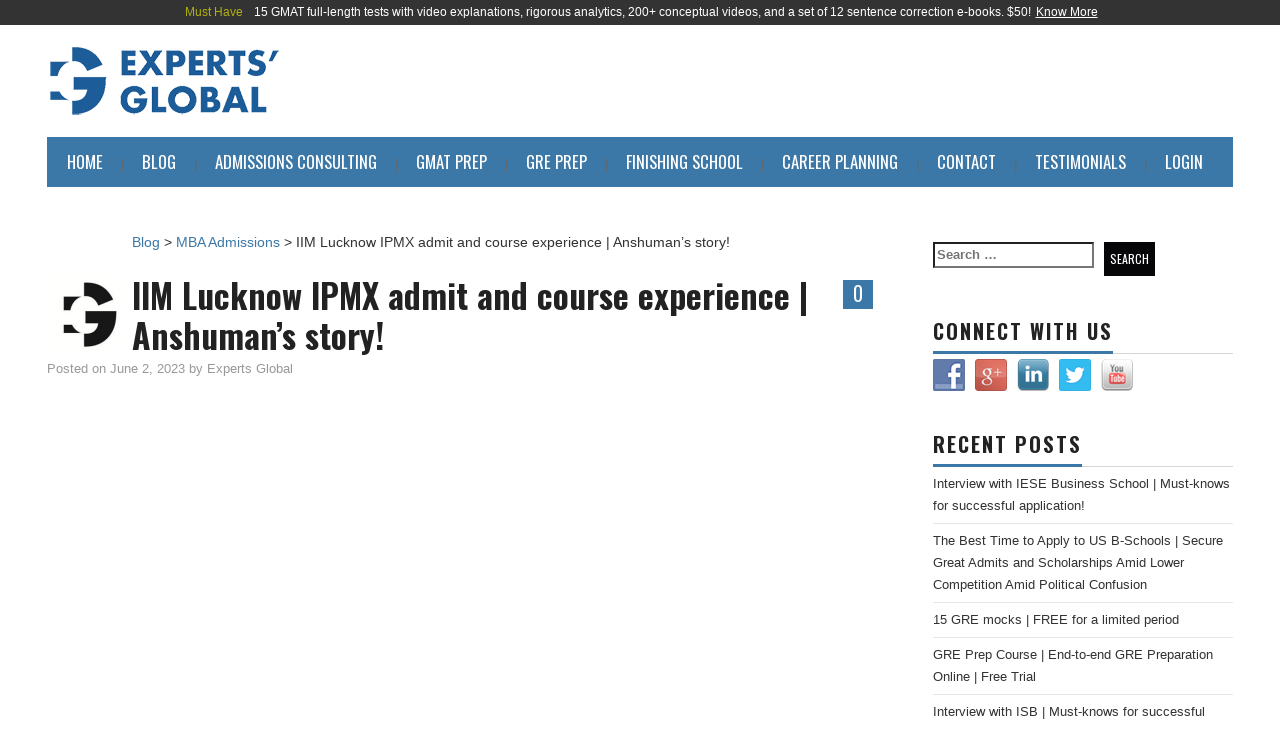

--- FILE ---
content_type: text/html; charset=UTF-8
request_url: https://www.expertsglobal.com/blog/iim-lucknow-ipmx-admit-and-course-experience-anshumans-story/
body_size: 17338
content:
<!DOCTYPE html>
<html lang="en-US">
<head>
	<title>IIM Lucknow IPMX admit and course experience | Anshuman’s story! - Blog</title>

	<meta charset="UTF-8">
	<meta name="viewport" content="width=device-width">

	<link rel="profile" href="http://gmpg.org/xfn/11">
	<link rel="pingback" href="https://www.expertsglobal.com/blog/xmlrpc.php">
	<link rel="shortcut icon" href="https://www.expertsglobal.com/blog/wp-content/uploads/2018/09/SaphirePNG.png" />

	
<link rel="icon" href="https://www.expertsglobal.com/blog/wp-content/themes/hiero/images/fav.png" />
	<meta name='robots' content='index, follow, max-image-preview:large, max-snippet:-1, max-video-preview:-1' />

	<!-- This site is optimized with the Yoast SEO plugin v23.0 - https://yoast.com/wordpress/plugins/seo/ -->
	<meta name="description" content="Anshuman secured admits from four of his target schools with hefty scholarships and decided to pursue IPMX from IIM L. Know more about his applications, experiences, and post-IPMX journey!" />
	<link rel="canonical" href="https://www.expertsglobal.com/blog/iim-lucknow-ipmx-admit-and-course-experience-anshumans-story/" />
	<meta property="og:locale" content="en_US" />
	<meta property="og:type" content="article" />
	<meta property="og:title" content="IIM Lucknow IPMX admit and course experience | Anshuman’s story! - Blog" />
	<meta property="og:description" content="Anshuman secured admits from four of his target schools with hefty scholarships and decided to pursue IPMX from IIM L. Know more about his applications, experiences, and post-IPMX journey!" />
	<meta property="og:url" content="https://www.expertsglobal.com/blog/iim-lucknow-ipmx-admit-and-course-experience-anshumans-story/" />
	<meta property="og:site_name" content="Blog" />
	<meta property="article:published_time" content="2023-06-02T09:02:21+00:00" />
	<meta property="article:modified_time" content="2023-09-26T12:13:13+00:00" />
	<meta property="og:image" content="https://www.expertsglobal.com/blog/wp-content/uploads/Anshuman-Blog-Tile.png" />
	<meta property="og:image:width" content="1361" />
	<meta property="og:image:height" content="1021" />
	<meta property="og:image:type" content="image/png" />
	<meta name="author" content="Experts Global" />
	<meta name="twitter:card" content="summary_large_image" />
	<meta name="twitter:label1" content="Written by" />
	<meta name="twitter:data1" content="Experts Global" />
	<meta name="twitter:label2" content="Est. reading time" />
	<meta name="twitter:data2" content="5 minutes" />
	<script type="application/ld+json" class="yoast-schema-graph">{"@context":"https://schema.org","@graph":[{"@type":"WebPage","@id":"https://www.expertsglobal.com/blog/iim-lucknow-ipmx-admit-and-course-experience-anshumans-story/","url":"https://www.expertsglobal.com/blog/iim-lucknow-ipmx-admit-and-course-experience-anshumans-story/","name":"IIM Lucknow IPMX admit and course experience | Anshuman’s story! - Blog","isPartOf":{"@id":"https://www.expertsglobal.com/blog/#website"},"primaryImageOfPage":{"@id":"https://www.expertsglobal.com/blog/iim-lucknow-ipmx-admit-and-course-experience-anshumans-story/#primaryimage"},"image":{"@id":"https://www.expertsglobal.com/blog/iim-lucknow-ipmx-admit-and-course-experience-anshumans-story/#primaryimage"},"thumbnailUrl":"https://www.expertsglobal.com/blog/wp-content/uploads/Anshuman-Blog-Tile.png","datePublished":"2023-06-02T09:02:21+00:00","dateModified":"2023-09-26T12:13:13+00:00","author":{"@id":"https://www.expertsglobal.com/blog/#/schema/person/dc867105aef2972d174bcf5fbd8882a9"},"description":"Anshuman secured admits from four of his target schools with hefty scholarships and decided to pursue IPMX from IIM L. Know more about his applications, experiences, and post-IPMX journey!","breadcrumb":{"@id":"https://www.expertsglobal.com/blog/iim-lucknow-ipmx-admit-and-course-experience-anshumans-story/#breadcrumb"},"inLanguage":"en-US","potentialAction":[{"@type":"ReadAction","target":["https://www.expertsglobal.com/blog/iim-lucknow-ipmx-admit-and-course-experience-anshumans-story/"]}]},{"@type":"ImageObject","inLanguage":"en-US","@id":"https://www.expertsglobal.com/blog/iim-lucknow-ipmx-admit-and-course-experience-anshumans-story/#primaryimage","url":"https://www.expertsglobal.com/blog/wp-content/uploads/Anshuman-Blog-Tile.png","contentUrl":"https://www.expertsglobal.com/blog/wp-content/uploads/Anshuman-Blog-Tile.png","width":1361,"height":1021},{"@type":"BreadcrumbList","@id":"https://www.expertsglobal.com/blog/iim-lucknow-ipmx-admit-and-course-experience-anshumans-story/#breadcrumb","itemListElement":[{"@type":"ListItem","position":1,"name":"Home","item":"https://www.expertsglobal.com/blog/"},{"@type":"ListItem","position":2,"name":"IIM Lucknow IPMX admit and course experience | Anshuman’s story!"}]},{"@type":"WebSite","@id":"https://www.expertsglobal.com/blog/#website","url":"https://www.expertsglobal.com/blog/","name":"Blog","description":"Authentic Mentoring","potentialAction":[{"@type":"SearchAction","target":{"@type":"EntryPoint","urlTemplate":"https://www.expertsglobal.com/blog/?s={search_term_string}"},"query-input":"required name=search_term_string"}],"inLanguage":"en-US"},{"@type":"Person","@id":"https://www.expertsglobal.com/blog/#/schema/person/dc867105aef2972d174bcf5fbd8882a9","name":"Experts Global","image":{"@type":"ImageObject","inLanguage":"en-US","@id":"https://www.expertsglobal.com/blog/#/schema/person/image/","url":"https://www.expertsglobal.com/blog/wp-content/uploads/2020/04/Thumbnail-Black-150x150.jpg","contentUrl":"https://www.expertsglobal.com/blog/wp-content/uploads/2020/04/Thumbnail-Black-150x150.jpg","caption":"Experts Global"},"url":"https://www.expertsglobal.com/blog/author/expertsglobal/"}]}</script>
	<!-- / Yoast SEO plugin. -->


<link rel='dns-prefetch' href='//fonts.googleapis.com' />
<link rel="alternate" type="application/rss+xml" title="Blog &raquo; Feed" href="https://www.expertsglobal.com/blog/feed/" />
<link rel="alternate" type="application/rss+xml" title="Blog &raquo; Comments Feed" href="https://www.expertsglobal.com/blog/comments/feed/" />
<link rel="alternate" type="application/rss+xml" title="Blog &raquo; IIM Lucknow IPMX admit and course experience | Anshuman’s story! Comments Feed" href="https://www.expertsglobal.com/blog/iim-lucknow-ipmx-admit-and-course-experience-anshumans-story/feed/" />
		<!-- This site uses the Google Analytics by ExactMetrics plugin v8.7.4 - Using Analytics tracking - https://www.exactmetrics.com/ -->
		<!-- Note: ExactMetrics is not currently configured on this site. The site owner needs to authenticate with Google Analytics in the ExactMetrics settings panel. -->
					<!-- No tracking code set -->
				<!-- / Google Analytics by ExactMetrics -->
		<script type="text/javascript">
/* <![CDATA[ */
window._wpemojiSettings = {"baseUrl":"https:\/\/s.w.org\/images\/core\/emoji\/14.0.0\/72x72\/","ext":".png","svgUrl":"https:\/\/s.w.org\/images\/core\/emoji\/14.0.0\/svg\/","svgExt":".svg","source":{"concatemoji":"https:\/\/www.expertsglobal.com\/blog\/wp-includes\/js\/wp-emoji-release.min.js?ver=02d76c7ff2faca2a89b23b7cb12155a2"}};
/*! This file is auto-generated */
!function(i,n){var o,s,e;function c(e){try{var t={supportTests:e,timestamp:(new Date).valueOf()};sessionStorage.setItem(o,JSON.stringify(t))}catch(e){}}function p(e,t,n){e.clearRect(0,0,e.canvas.width,e.canvas.height),e.fillText(t,0,0);var t=new Uint32Array(e.getImageData(0,0,e.canvas.width,e.canvas.height).data),r=(e.clearRect(0,0,e.canvas.width,e.canvas.height),e.fillText(n,0,0),new Uint32Array(e.getImageData(0,0,e.canvas.width,e.canvas.height).data));return t.every(function(e,t){return e===r[t]})}function u(e,t,n){switch(t){case"flag":return n(e,"\ud83c\udff3\ufe0f\u200d\u26a7\ufe0f","\ud83c\udff3\ufe0f\u200b\u26a7\ufe0f")?!1:!n(e,"\ud83c\uddfa\ud83c\uddf3","\ud83c\uddfa\u200b\ud83c\uddf3")&&!n(e,"\ud83c\udff4\udb40\udc67\udb40\udc62\udb40\udc65\udb40\udc6e\udb40\udc67\udb40\udc7f","\ud83c\udff4\u200b\udb40\udc67\u200b\udb40\udc62\u200b\udb40\udc65\u200b\udb40\udc6e\u200b\udb40\udc67\u200b\udb40\udc7f");case"emoji":return!n(e,"\ud83e\udef1\ud83c\udffb\u200d\ud83e\udef2\ud83c\udfff","\ud83e\udef1\ud83c\udffb\u200b\ud83e\udef2\ud83c\udfff")}return!1}function f(e,t,n){var r="undefined"!=typeof WorkerGlobalScope&&self instanceof WorkerGlobalScope?new OffscreenCanvas(300,150):i.createElement("canvas"),a=r.getContext("2d",{willReadFrequently:!0}),o=(a.textBaseline="top",a.font="600 32px Arial",{});return e.forEach(function(e){o[e]=t(a,e,n)}),o}function t(e){var t=i.createElement("script");t.src=e,t.defer=!0,i.head.appendChild(t)}"undefined"!=typeof Promise&&(o="wpEmojiSettingsSupports",s=["flag","emoji"],n.supports={everything:!0,everythingExceptFlag:!0},e=new Promise(function(e){i.addEventListener("DOMContentLoaded",e,{once:!0})}),new Promise(function(t){var n=function(){try{var e=JSON.parse(sessionStorage.getItem(o));if("object"==typeof e&&"number"==typeof e.timestamp&&(new Date).valueOf()<e.timestamp+604800&&"object"==typeof e.supportTests)return e.supportTests}catch(e){}return null}();if(!n){if("undefined"!=typeof Worker&&"undefined"!=typeof OffscreenCanvas&&"undefined"!=typeof URL&&URL.createObjectURL&&"undefined"!=typeof Blob)try{var e="postMessage("+f.toString()+"("+[JSON.stringify(s),u.toString(),p.toString()].join(",")+"));",r=new Blob([e],{type:"text/javascript"}),a=new Worker(URL.createObjectURL(r),{name:"wpTestEmojiSupports"});return void(a.onmessage=function(e){c(n=e.data),a.terminate(),t(n)})}catch(e){}c(n=f(s,u,p))}t(n)}).then(function(e){for(var t in e)n.supports[t]=e[t],n.supports.everything=n.supports.everything&&n.supports[t],"flag"!==t&&(n.supports.everythingExceptFlag=n.supports.everythingExceptFlag&&n.supports[t]);n.supports.everythingExceptFlag=n.supports.everythingExceptFlag&&!n.supports.flag,n.DOMReady=!1,n.readyCallback=function(){n.DOMReady=!0}}).then(function(){return e}).then(function(){var e;n.supports.everything||(n.readyCallback(),(e=n.source||{}).concatemoji?t(e.concatemoji):e.wpemoji&&e.twemoji&&(t(e.twemoji),t(e.wpemoji)))}))}((window,document),window._wpemojiSettings);
/* ]]> */
</script>
		
	<style id='wp-emoji-styles-inline-css' type='text/css'>

	img.wp-smiley, img.emoji {
		display: inline !important;
		border: none !important;
		box-shadow: none !important;
		height: 1em !important;
		width: 1em !important;
		margin: 0 0.07em !important;
		vertical-align: -0.1em !important;
		background: none !important;
		padding: 0 !important;
	}
</style>
<link rel='stylesheet' id='wp-block-library-css' href='https://www.expertsglobal.com/blog/wp-includes/css/dist/block-library/style.min.css?ver=02d76c7ff2faca2a89b23b7cb12155a2' type='text/css' media='all' />
<style id='classic-theme-styles-inline-css' type='text/css'>
/*! This file is auto-generated */
.wp-block-button__link{color:#fff;background-color:#32373c;border-radius:9999px;box-shadow:none;text-decoration:none;padding:calc(.667em + 2px) calc(1.333em + 2px);font-size:1.125em}.wp-block-file__button{background:#32373c;color:#fff;text-decoration:none}
</style>
<style id='global-styles-inline-css' type='text/css'>
body{--wp--preset--color--black: #000000;--wp--preset--color--cyan-bluish-gray: #abb8c3;--wp--preset--color--white: #ffffff;--wp--preset--color--pale-pink: #f78da7;--wp--preset--color--vivid-red: #cf2e2e;--wp--preset--color--luminous-vivid-orange: #ff6900;--wp--preset--color--luminous-vivid-amber: #fcb900;--wp--preset--color--light-green-cyan: #7bdcb5;--wp--preset--color--vivid-green-cyan: #00d084;--wp--preset--color--pale-cyan-blue: #8ed1fc;--wp--preset--color--vivid-cyan-blue: #0693e3;--wp--preset--color--vivid-purple: #9b51e0;--wp--preset--gradient--vivid-cyan-blue-to-vivid-purple: linear-gradient(135deg,rgba(6,147,227,1) 0%,rgb(155,81,224) 100%);--wp--preset--gradient--light-green-cyan-to-vivid-green-cyan: linear-gradient(135deg,rgb(122,220,180) 0%,rgb(0,208,130) 100%);--wp--preset--gradient--luminous-vivid-amber-to-luminous-vivid-orange: linear-gradient(135deg,rgba(252,185,0,1) 0%,rgba(255,105,0,1) 100%);--wp--preset--gradient--luminous-vivid-orange-to-vivid-red: linear-gradient(135deg,rgba(255,105,0,1) 0%,rgb(207,46,46) 100%);--wp--preset--gradient--very-light-gray-to-cyan-bluish-gray: linear-gradient(135deg,rgb(238,238,238) 0%,rgb(169,184,195) 100%);--wp--preset--gradient--cool-to-warm-spectrum: linear-gradient(135deg,rgb(74,234,220) 0%,rgb(151,120,209) 20%,rgb(207,42,186) 40%,rgb(238,44,130) 60%,rgb(251,105,98) 80%,rgb(254,248,76) 100%);--wp--preset--gradient--blush-light-purple: linear-gradient(135deg,rgb(255,206,236) 0%,rgb(152,150,240) 100%);--wp--preset--gradient--blush-bordeaux: linear-gradient(135deg,rgb(254,205,165) 0%,rgb(254,45,45) 50%,rgb(107,0,62) 100%);--wp--preset--gradient--luminous-dusk: linear-gradient(135deg,rgb(255,203,112) 0%,rgb(199,81,192) 50%,rgb(65,88,208) 100%);--wp--preset--gradient--pale-ocean: linear-gradient(135deg,rgb(255,245,203) 0%,rgb(182,227,212) 50%,rgb(51,167,181) 100%);--wp--preset--gradient--electric-grass: linear-gradient(135deg,rgb(202,248,128) 0%,rgb(113,206,126) 100%);--wp--preset--gradient--midnight: linear-gradient(135deg,rgb(2,3,129) 0%,rgb(40,116,252) 100%);--wp--preset--font-size--small: 13px;--wp--preset--font-size--medium: 20px;--wp--preset--font-size--large: 36px;--wp--preset--font-size--x-large: 42px;--wp--preset--spacing--20: 0.44rem;--wp--preset--spacing--30: 0.67rem;--wp--preset--spacing--40: 1rem;--wp--preset--spacing--50: 1.5rem;--wp--preset--spacing--60: 2.25rem;--wp--preset--spacing--70: 3.38rem;--wp--preset--spacing--80: 5.06rem;--wp--preset--shadow--natural: 6px 6px 9px rgba(0, 0, 0, 0.2);--wp--preset--shadow--deep: 12px 12px 50px rgba(0, 0, 0, 0.4);--wp--preset--shadow--sharp: 6px 6px 0px rgba(0, 0, 0, 0.2);--wp--preset--shadow--outlined: 6px 6px 0px -3px rgba(255, 255, 255, 1), 6px 6px rgba(0, 0, 0, 1);--wp--preset--shadow--crisp: 6px 6px 0px rgba(0, 0, 0, 1);}:where(.is-layout-flex){gap: 0.5em;}:where(.is-layout-grid){gap: 0.5em;}body .is-layout-flow > .alignleft{float: left;margin-inline-start: 0;margin-inline-end: 2em;}body .is-layout-flow > .alignright{float: right;margin-inline-start: 2em;margin-inline-end: 0;}body .is-layout-flow > .aligncenter{margin-left: auto !important;margin-right: auto !important;}body .is-layout-constrained > .alignleft{float: left;margin-inline-start: 0;margin-inline-end: 2em;}body .is-layout-constrained > .alignright{float: right;margin-inline-start: 2em;margin-inline-end: 0;}body .is-layout-constrained > .aligncenter{margin-left: auto !important;margin-right: auto !important;}body .is-layout-constrained > :where(:not(.alignleft):not(.alignright):not(.alignfull)){max-width: var(--wp--style--global--content-size);margin-left: auto !important;margin-right: auto !important;}body .is-layout-constrained > .alignwide{max-width: var(--wp--style--global--wide-size);}body .is-layout-flex{display: flex;}body .is-layout-flex{flex-wrap: wrap;align-items: center;}body .is-layout-flex > *{margin: 0;}body .is-layout-grid{display: grid;}body .is-layout-grid > *{margin: 0;}:where(.wp-block-columns.is-layout-flex){gap: 2em;}:where(.wp-block-columns.is-layout-grid){gap: 2em;}:where(.wp-block-post-template.is-layout-flex){gap: 1.25em;}:where(.wp-block-post-template.is-layout-grid){gap: 1.25em;}.has-black-color{color: var(--wp--preset--color--black) !important;}.has-cyan-bluish-gray-color{color: var(--wp--preset--color--cyan-bluish-gray) !important;}.has-white-color{color: var(--wp--preset--color--white) !important;}.has-pale-pink-color{color: var(--wp--preset--color--pale-pink) !important;}.has-vivid-red-color{color: var(--wp--preset--color--vivid-red) !important;}.has-luminous-vivid-orange-color{color: var(--wp--preset--color--luminous-vivid-orange) !important;}.has-luminous-vivid-amber-color{color: var(--wp--preset--color--luminous-vivid-amber) !important;}.has-light-green-cyan-color{color: var(--wp--preset--color--light-green-cyan) !important;}.has-vivid-green-cyan-color{color: var(--wp--preset--color--vivid-green-cyan) !important;}.has-pale-cyan-blue-color{color: var(--wp--preset--color--pale-cyan-blue) !important;}.has-vivid-cyan-blue-color{color: var(--wp--preset--color--vivid-cyan-blue) !important;}.has-vivid-purple-color{color: var(--wp--preset--color--vivid-purple) !important;}.has-black-background-color{background-color: var(--wp--preset--color--black) !important;}.has-cyan-bluish-gray-background-color{background-color: var(--wp--preset--color--cyan-bluish-gray) !important;}.has-white-background-color{background-color: var(--wp--preset--color--white) !important;}.has-pale-pink-background-color{background-color: var(--wp--preset--color--pale-pink) !important;}.has-vivid-red-background-color{background-color: var(--wp--preset--color--vivid-red) !important;}.has-luminous-vivid-orange-background-color{background-color: var(--wp--preset--color--luminous-vivid-orange) !important;}.has-luminous-vivid-amber-background-color{background-color: var(--wp--preset--color--luminous-vivid-amber) !important;}.has-light-green-cyan-background-color{background-color: var(--wp--preset--color--light-green-cyan) !important;}.has-vivid-green-cyan-background-color{background-color: var(--wp--preset--color--vivid-green-cyan) !important;}.has-pale-cyan-blue-background-color{background-color: var(--wp--preset--color--pale-cyan-blue) !important;}.has-vivid-cyan-blue-background-color{background-color: var(--wp--preset--color--vivid-cyan-blue) !important;}.has-vivid-purple-background-color{background-color: var(--wp--preset--color--vivid-purple) !important;}.has-black-border-color{border-color: var(--wp--preset--color--black) !important;}.has-cyan-bluish-gray-border-color{border-color: var(--wp--preset--color--cyan-bluish-gray) !important;}.has-white-border-color{border-color: var(--wp--preset--color--white) !important;}.has-pale-pink-border-color{border-color: var(--wp--preset--color--pale-pink) !important;}.has-vivid-red-border-color{border-color: var(--wp--preset--color--vivid-red) !important;}.has-luminous-vivid-orange-border-color{border-color: var(--wp--preset--color--luminous-vivid-orange) !important;}.has-luminous-vivid-amber-border-color{border-color: var(--wp--preset--color--luminous-vivid-amber) !important;}.has-light-green-cyan-border-color{border-color: var(--wp--preset--color--light-green-cyan) !important;}.has-vivid-green-cyan-border-color{border-color: var(--wp--preset--color--vivid-green-cyan) !important;}.has-pale-cyan-blue-border-color{border-color: var(--wp--preset--color--pale-cyan-blue) !important;}.has-vivid-cyan-blue-border-color{border-color: var(--wp--preset--color--vivid-cyan-blue) !important;}.has-vivid-purple-border-color{border-color: var(--wp--preset--color--vivid-purple) !important;}.has-vivid-cyan-blue-to-vivid-purple-gradient-background{background: var(--wp--preset--gradient--vivid-cyan-blue-to-vivid-purple) !important;}.has-light-green-cyan-to-vivid-green-cyan-gradient-background{background: var(--wp--preset--gradient--light-green-cyan-to-vivid-green-cyan) !important;}.has-luminous-vivid-amber-to-luminous-vivid-orange-gradient-background{background: var(--wp--preset--gradient--luminous-vivid-amber-to-luminous-vivid-orange) !important;}.has-luminous-vivid-orange-to-vivid-red-gradient-background{background: var(--wp--preset--gradient--luminous-vivid-orange-to-vivid-red) !important;}.has-very-light-gray-to-cyan-bluish-gray-gradient-background{background: var(--wp--preset--gradient--very-light-gray-to-cyan-bluish-gray) !important;}.has-cool-to-warm-spectrum-gradient-background{background: var(--wp--preset--gradient--cool-to-warm-spectrum) !important;}.has-blush-light-purple-gradient-background{background: var(--wp--preset--gradient--blush-light-purple) !important;}.has-blush-bordeaux-gradient-background{background: var(--wp--preset--gradient--blush-bordeaux) !important;}.has-luminous-dusk-gradient-background{background: var(--wp--preset--gradient--luminous-dusk) !important;}.has-pale-ocean-gradient-background{background: var(--wp--preset--gradient--pale-ocean) !important;}.has-electric-grass-gradient-background{background: var(--wp--preset--gradient--electric-grass) !important;}.has-midnight-gradient-background{background: var(--wp--preset--gradient--midnight) !important;}.has-small-font-size{font-size: var(--wp--preset--font-size--small) !important;}.has-medium-font-size{font-size: var(--wp--preset--font-size--medium) !important;}.has-large-font-size{font-size: var(--wp--preset--font-size--large) !important;}.has-x-large-font-size{font-size: var(--wp--preset--font-size--x-large) !important;}
.wp-block-navigation a:where(:not(.wp-element-button)){color: inherit;}
:where(.wp-block-post-template.is-layout-flex){gap: 1.25em;}:where(.wp-block-post-template.is-layout-grid){gap: 1.25em;}
:where(.wp-block-columns.is-layout-flex){gap: 2em;}:where(.wp-block-columns.is-layout-grid){gap: 2em;}
.wp-block-pullquote{font-size: 1.5em;line-height: 1.6;}
</style>
<link rel='stylesheet' id='cptch_stylesheet-css' href='https://www.expertsglobal.com/blog/wp-content/plugins/captcha/css/style.css?ver=02d76c7ff2faca2a89b23b7cb12155a2' type='text/css' media='all' />
<link rel='stylesheet' id='social-widget-css' href='https://www.expertsglobal.com/blog/wp-content/plugins/social-media-widget/social_widget.css?ver=02d76c7ff2faca2a89b23b7cb12155a2' type='text/css' media='all' />
<link rel='stylesheet' id='ppress-frontend-css' href='https://www.expertsglobal.com/blog/wp-content/plugins/wp-user-avatar/assets/css/frontend.min.css?ver=4.16.5' type='text/css' media='all' />
<link rel='stylesheet' id='ppress-flatpickr-css' href='https://www.expertsglobal.com/blog/wp-content/plugins/wp-user-avatar/assets/flatpickr/flatpickr.min.css?ver=4.16.5' type='text/css' media='all' />
<link rel='stylesheet' id='ppress-select2-css' href='https://www.expertsglobal.com/blog/wp-content/plugins/wp-user-avatar/assets/select2/select2.min.css?ver=02d76c7ff2faca2a89b23b7cb12155a2' type='text/css' media='all' />
<link rel='stylesheet' id='athemes-headings-fonts-css' href='//fonts.googleapis.com/css?family=Oswald%3A400%2C700&#038;ver=02d76c7ff2faca2a89b23b7cb12155a2' type='text/css' media='all' />
<link rel='stylesheet' id='athemes-body-fonts-css' href='//fonts.googleapis.com/css?family=Oswald%3A400%2C700&#038;ver=02d76c7ff2faca2a89b23b7cb12155a2' type='text/css' media='all' />
<link rel='stylesheet' id='athemes-glyphs-css' href='https://www.expertsglobal.com/blog/wp-content/themes/hiero/css/athemes-glyphs.css?ver=02d76c7ff2faca2a89b23b7cb12155a2' type='text/css' media='all' />
<link rel='stylesheet' id='athemes-bootstrap-css' href='https://www.expertsglobal.com/blog/wp-content/themes/hiero/css/bootstrap.css?ver=02d76c7ff2faca2a89b23b7cb12155a2' type='text/css' media='all' />
<link rel='stylesheet' id='athemes-style-css' href='https://www.expertsglobal.com/blog/wp-content/themes/hiero/style.css?ver=02d76c7ff2faca2a89b23b7cb12155a2' type='text/css' media='all' />
<style id='athemes-style-inline-css' type='text/css'>
a, #main-navigation .sf-menu > ul > li:hover:after, #main-navigation .sf-menu > ul > li.sfHover:after, #main-navigation .sf-menu > ul > li.current_page_item:after, #main-navigation .sf-menu > ul > li.current-menu-item:after, .entry-title a:hover, .comment-list li.comment .comment-author .fn a:hover, .comment-list li.comment .reply a, .widget li a:hover, .site-extra .widget li a:hover, .site-extra .widget_athemes_social_icons li a:hover [class^="ico-"]:before, .site-footer a:hover { color: #3c78a7; }
button:hover, a.button:hover, input[type="button"]:hover, .widget-title span, input[type="reset"]:hover, input[type="submit"]:hover { border-color: #3c78a7; }
button:hover, a.button:hover, .widget_athemes_social_icons li a:hover [class^="ico-"]:before, input[type="button"]:hover, .widget_athemes_tabs .widget-tab-nav li.active a, input[type="reset"]:hover, .comments-link a, .site-content [class*="navigation"] a:hover, input[type="submit"]:hover, #main-navigation li:hover ul, #main-navigation li.sfHover ul, #main-navigation li a:hover, #main-navigation li.sfHover > a, #main-navigation li.current_page_item > a, #main-navigation li.current-menu-item > a, #main-navigation li.current-menu-parent > a, #main-navigation li.current-page-parent > a, #main-navigation li.current-page-ancestor > a, #main-navigation li.current_page_ancestor > a { background: #3c78a7; }
.site-title a { color: ; }
.site-description { color: ; }
.entry-title, .entry-title a { color: ; }
body { color: ; }
a.button, h1, h2, h3, h4, h5, h6, button, input[type="button"], input[type="reset"], input[type="submit"], .site-title, .site-description, #main-navigation li a, .nav-open, .nav-close, .comments-link a, .author-info .author-links a, .site-content [class*="navigation"] a, .comment-list li.comment .comment-author .fn, .comment-list li.comment .reply a, #commentform label, .widget_athemes_tabs .widget-tab-nav li a { font-family: Oswald; }
body { font-family: Oswald; }

</style>
<link rel='stylesheet' id='simple-pagination-css-css' href='https://www.expertsglobal.com/blog/wp-content/plugins/simple-pagination/css/default.css?ver=2.1.7' type='text/css' media='screen' />
<link rel='stylesheet' id='wp-paginate-css' href='https://www.expertsglobal.com/blog/wp-content/plugins/wp-paginate/css/wp-paginate.css?ver=2.2.4' type='text/css' media='screen' />
<script type="text/javascript" src="https://www.expertsglobal.com/blog/wp-includes/js/jquery/jquery.min.js?ver=3.7.1" id="jquery-core-js"></script>
<script type="text/javascript" src="https://www.expertsglobal.com/blog/wp-includes/js/jquery/jquery-migrate.min.js?ver=3.4.1" id="jquery-migrate-js"></script>
<script type="text/javascript" src="https://www.expertsglobal.com/blog/wp-content/plugins/wp-user-avatar/assets/flatpickr/flatpickr.min.js?ver=4.16.5" id="ppress-flatpickr-js"></script>
<script type="text/javascript" src="https://www.expertsglobal.com/blog/wp-content/plugins/wp-user-avatar/assets/select2/select2.min.js?ver=4.16.5" id="ppress-select2-js"></script>
<script type="text/javascript" src="https://www.expertsglobal.com/blog/wp-content/themes/hiero/js/bootstrap.min.js?ver=02d76c7ff2faca2a89b23b7cb12155a2" id="athemes-bootstrap-js-js"></script>
<script type="text/javascript" src="https://www.expertsglobal.com/blog/wp-content/themes/hiero/js/superfish.js?ver=02d76c7ff2faca2a89b23b7cb12155a2" id="athemes-superfish-js"></script>
<script type="text/javascript" src="https://www.expertsglobal.com/blog/wp-content/themes/hiero/js/supersubs.js?ver=02d76c7ff2faca2a89b23b7cb12155a2" id="athemes-supersubs-js"></script>
<script type="text/javascript" src="https://www.expertsglobal.com/blog/wp-content/themes/hiero/js/settings.js?ver=02d76c7ff2faca2a89b23b7cb12155a2" id="athemes-settings-js"></script>
<link rel="https://api.w.org/" href="https://www.expertsglobal.com/blog/wp-json/" /><link rel="alternate" type="application/json" href="https://www.expertsglobal.com/blog/wp-json/wp/v2/posts/9072" /><link rel="EditURI" type="application/rsd+xml" title="RSD" href="https://www.expertsglobal.com/blog/xmlrpc.php?rsd" />

<link rel='shortlink' href='https://www.expertsglobal.com/blog/?p=9072' />
<link rel="alternate" type="application/json+oembed" href="https://www.expertsglobal.com/blog/wp-json/oembed/1.0/embed?url=https%3A%2F%2Fwww.expertsglobal.com%2Fblog%2Fiim-lucknow-ipmx-admit-and-course-experience-anshumans-story%2F" />
<link rel="alternate" type="text/xml+oembed" href="https://www.expertsglobal.com/blog/wp-json/oembed/1.0/embed?url=https%3A%2F%2Fwww.expertsglobal.com%2Fblog%2Fiim-lucknow-ipmx-admit-and-course-experience-anshumans-story%2F&#038;format=xml" />
<script type="text/javascript">
	window._wp_rp_static_base_url = 'https://rp.zemanta.com/static/';
	window._wp_rp_wp_ajax_url = "https://www.expertsglobal.com/blog/wp-admin/admin-ajax.php";
	window._wp_rp_plugin_version = '3.5.4';
	window._wp_rp_post_id = '9072';
	window._wp_rp_num_rel_posts = '6';
	window._wp_rp_thumbnails = true;
	window._wp_rp_post_title = 'IIM+Lucknow+IPMX+admit+and+course+experience+%7C+Anshuman%E2%80%99s+story%21';
	window._wp_rp_post_tags = [\'indian+mba\', \'mba+admission\', \'mba+applications\', \'mba+admissions\', \'width\', \'graduat\', \'gmat\', \'lucknow\', \'amazon\', \'mba\', \'journei\', \'school\', \'interview\', \'global\', \'admiss\', \'secur\', \'stori\', \'commerci\', \'advic\'];
</script>
<link rel="stylesheet" href="https://www.expertsglobal.com/blog/wp-content/plugins/related-posts/static/themes/vertical-m.css?version=3.5.4" />
<!--[if lt IE 9]>
<script src="https://www.expertsglobal.com/blog/wp-content/themes/hiero/js/html5shiv.js"></script>
<![endif]-->
<!-- All in one Favicon 4.8 --><link rel="shortcut icon" href="https://www.expertsglobal.com/blog/wp-content/uploads/2018/09/SaphirePNG1.png" />

<!-- Google Tag Manager -->
<script>(function(w,d,s,l,i){w[l]=w[l]||[];w[l].push({'gtm.start':
new Date().getTime(),event:'gtm.js'});var f=d.getElementsByTagName(s)[0],
j=d.createElement(s),dl=l!='dataLayer'?'&l='+l:'';j.async=true;j.src=
'https://www.googletagmanager.com/gtm.js?id='+i+dl;f.parentNode.insertBefore(j,f);
})(window,document,'script','dataLayer','GTM-K68DS2JL');</script>
<!-- End Google Tag Manager -->
	
</head>

<body class="post-template-default single single-post postid-9072 single-format-standard group-blog">
    <a target="_blank" href="/gmat-practice-tests" title="Click Here to know more..." class="topRibbonGMATtest"><span class="blink_me">Must Have</span>&nbsp;&nbsp;&nbsp;15 GMAT full-length tests with video explanations, rigorous analytics, 200+ conceptual videos, and a set of 12 sentence correction e-books. $50!<span class="knowMoreBtn">Know More</span></a>
	<header id="masthead" class="site-header" role="banner">
		<div class="clearfix container">
			<div class="site-branding">
									<a href="https://www.expertsglobal.com/" title="Blog"><img src="https://www.expertsglobal.com/blog/wp-content/uploads/2015/09/experts-logo1.png" alt="Blog" /></a>
							<!-- .site-branding --></div>

						
			<nav id="main-navigation" class="main-navigation" role="navigation">
				<a href="#main-navigation" class="nav-open">Menu</a>
				<a href="#" class="nav-close">Close</a>
				<div class="clearfix sf-menu"><ul id="menu-menu-1" class="menu"><li id="menu-item-8" class="menu-item menu-item-type-custom menu-item-object-custom menu-item-8"><a href="https://www.expertsglobal.com/">Home</a></li>
<li id="menu-item-8335" class="menu-item menu-item-type-custom menu-item-object-custom menu-item-home menu-item-8335"><a href="https://www.expertsglobal.com/blog/">BLOG</a></li>
<li id="menu-item-8337" class="menu-item menu-item-type-custom menu-item-object-custom menu-item-8337"><a href="https://www.expertsglobal.com/admissions-consulting">ADMISSIONS CONSULTING</a></li>
<li id="menu-item-8338" class="menu-item menu-item-type-custom menu-item-object-custom menu-item-8338"><a href="https://www.expertsglobal.com/gmat-preparation/">GMAT PREP</a></li>
<li id="menu-item-8339" class="menu-item menu-item-type-custom menu-item-object-custom menu-item-8339"><a href="https://www.expertsglobal.com/gre-preparation/">GRE PREP</a></li>
<li id="menu-item-8340" class="menu-item menu-item-type-custom menu-item-object-custom menu-item-8340"><a href="https://www.expertsglobal.com/campus-placement-preparation-finishing-school/">FINISHING SCHOOL</a></li>
<li id="menu-item-8341" class="menu-item menu-item-type-custom menu-item-object-custom menu-item-8341"><a href="https://www.expertsglobal.com/career-counselling/">CAREER PLANNING</a></li>
<li id="menu-item-8342" class="menu-item menu-item-type-custom menu-item-object-custom menu-item-8342"><a href="https://www.expertsglobal.com/contact/">CONTACT</a></li>
<li id="menu-item-8343" class="menu-item menu-item-type-custom menu-item-object-custom menu-item-8343"><a href="https://www.expertsglobal.com/testimonials/">TESTIMONIALS</a></li>
<li id="menu-item-9031" class="menu-item menu-item-type-custom menu-item-object-custom menu-item-9031"><a href="https://www.expertsglobal.com/gmatgaming/exam">LOGIN</a></li>
</ul></div>			<!-- #main-navigation --></nav>
		</div>
	<!-- #masthead --></header>

	<div id="main" class="site-main">
		<div class="clearfix container">
	<div id="primary" class="content-area">
<div id="author_pic"><img data-del="avatar" src='https://www.expertsglobal.com/blog/wp-content/uploads/2020/04/Thumbnail-Black-150x150.jpg' class='avatar pp-user-avatar avatar-75 photo ' height='75' width='75'/></div>
		<div id="content" class="site-content" role="main">
<div class="breadcrumbs" xmlns:v="http://rdf.data-vocabulary.org/#">
    <!-- Breadcrumb NavXT 7.4.1 -->
<span typeof="v:Breadcrumb"><a rel="v:url" property="v:title" title="Go to Blog." href="https://www.expertsglobal.com/blog" class="home">Blog</a></span> &gt; <span typeof="v:Breadcrumb"><a rel="v:url" property="v:title" title="Go to the MBA Admissions category archives." href="https://www.expertsglobal.com/blog/category/mba-admissions/" class="taxonomy category">MBA Admissions</a></span> &gt; <span typeof="v:Breadcrumb"><span property="v:title">IIM Lucknow IPMX admit and course experience | Anshuman’s story!</span></span></div>
		
			
<article id="post-9072" class="clearfix post-9072 post type-post status-publish format-standard has-post-thumbnail hentry category-mba-admissions tag-indian-mba tag-mbaadmission tag-mba-applications">
	<header class="entry-header">
				<span class="comments-link"> <a href="https://www.expertsglobal.com/blog/iim-lucknow-ipmx-admit-and-course-experience-anshumans-story/#respond">0</a></span>
		
		<h1 class="entry-title">IIM Lucknow IPMX admit and course experience | Anshuman’s story!</h1>

		<div class="entry-meta">
			<span class="posted-on">Posted on <a href="https://www.expertsglobal.com/blog/iim-lucknow-ipmx-admit-and-course-experience-anshumans-story/" title="2:47 pm" rel="bookmark"><time class="entry-date published updated" datetime="2023-06-02T14:47:21+05:45">June 2, 2023</time></a></span><span class="byline"> by <span class="author vcard"><a class="url fn n" href="https://www.expertsglobal.com/blog/author/expertsglobal/" title="View all posts by Experts Global">Experts Global</a></span></span>		<!-- .entry-meta --></div>
	<!-- .entry-header --></header>

			

	<div class="clearfix entry-content">
		<h1 style="text-align: center;"><iframe title="IIM Lucknow IPMX admit and course experience | Anshuman’s story!" src="https://www.youtube.com/embed/9F7k2twrSH4" width="495" height="275" frameborder="0" allowfullscreen="allowfullscreen"><span data-mce-type="bookmark" style="display: inline-block; width: 0px; overflow: hidden; line-height: 0;" class="mce_SELRES_start">﻿</span></iframe></h1>
<p> &nbsp;</p>
<h1 style="text-align: center;"><strong>Verbatim</strong></h1>
<p>&nbsp;</p>
<p style="text-align: justify;"><span style="color: #0000ff;"><strong>Experts’ Global</strong><strong>:</strong> Hi, Anshuman! Thank you so much for taking out the time for this interview. Could you kindly share your journey in your own words?</span></p>
<p style="text-align: justify;"><strong>Anshuman</strong><strong>: </strong>My MBA journey started in 2016 when I was able to secure my targeted GMAT score. I then approached <a href="https://www.expertsglobal.com/mba-admissions-consulting">MBA admissions consultant</a> Experts&#8217; Global for guidance with my applications. Their process empowered my admission to the IIM Lucknow IPMX. At IIM Lucknow, I got to interact with a truly diverse peer group and enhance my credentials and commercial awareness. After graduating, I got placed with the Shapoorji Group, and I currently work at Amazon as a Program Manager.</p>
<p>&nbsp;</p>
<p style="text-align: justify;"><span style="color: #0000ff;"><strong>Experts’ Global</strong>: In your opinion, what factors made all the difference in your success?</span></p>
<p style="text-align: justify;"><strong>Anshuman</strong>: I would say that the first step was getting a good GMAT score. Thereafter, I focused on shortlisting schools that best matched my profile and career aspirations. Experts&#8217; Global&#8217;s advice was crucial here. The third vital step was crafting worthwhile essays and well-researched answers to common interview questions. Finally, when I had multiple admits on hand, I had to soul search and research deeply to select the program with the best ROI for me.</p>
<p>&nbsp;</p>
<p style="text-align: justify;"><span style="color: #0000ff;"><strong>Experts’ Global</strong><strong>: </strong>Looking back, what are a few mistakes you believe you committed in the process?</span></p>
<p style="text-align: justify;"><strong>Anshuman</strong><strong>:</strong> The one mistake I made was messing up the timing of my GMAT attempt. I took the GMAT in October 2016, which meant that several of the schools I was targeting had their second admission rounds ongoing by the time I received my score. However, I was able to apply in the first round of the subsequent admission cycles for all my target programs. Looking back, I would say that you should get your GMAT done early in the year to leave yourself enough time to get your other application materials ready before the first admission rounds for the year begin.</p>
<p>&nbsp;</p>
<p style="text-align: justify;"><span style="color: #0000ff;"><strong>Experts’ Global</strong><strong>:</strong> What were the main resources that you used for your GMAT preparation?</span></p>
<p style="text-align: justify;"><strong>Anshuman</strong><strong>:</strong> I primarily used the official material from the GMAT website, as it allows one to get used to the exact pattern of GMAT questions. I also relied on the Experts&#8217; Global <a href="https://www.expertsglobal.com/gmat-preparation-online/">GMAT online course</a>, as well as E-GMAT resources. Near the end of my prep, I also completed several <a href="https://www.expertsglobal.com/gmat-practice-tests">GMAT practice tests</a>.</p>
<p>&nbsp;</p>
<p style="text-align: justify;"><span style="color: #0000ff;"><strong>Experts’ Global</strong><strong>:</strong> What would you like to say about your experience with managing your application timeline?</span></p>
<p style="text-align: justify;"><strong>Anshuman</strong><strong>:</strong> The timeline was so condensed that at one point I had to complete the applications for three schools in a week! Experts&#8217; Global&#8217;s significant experience with MBA admissions came in handy in managing the time pressures involved. I also learned to keep an eye out for application fee waivers, many of which I availed by attending the webinars hosted by several of my targeted schools.</p>
<p>&nbsp;</p>
<p style="text-align: justify;"><span style="color: #0000ff;"><strong>Experts’ Globa</strong>l: What was your business school interview experience like?</span></p>
<p style="text-align: justify;"><strong>Anshuman</strong>: Each business school interview presented me with a unique experience. Overall though, my <a href="https://www.expertsglobal.com/mba-interview-preparation/">MBA interview prep</a> was a lifesaver throughout. I was easily able to answer queries about my professional experience, my leadership exposure, and my future ambitions. I was also questioned on current affairs at certain points. All in all, though, I would say that, primarily, one needs to know oneself to ace MBA interviews!</p>
<p style="text-align: justify;"><strong> </strong></p>
<p style="text-align: justify;"><span style="color: #0000ff;"><strong>Experts’ Global</strong>: Would you kindly describe your business school journey?</span></p>
<p style="text-align: justify;"><strong>Anshuman</strong><strong>:</strong> My IIM Lucknow tenure was truly enriching. I was part of a small batch that encouraged extensive bonding within the peer group. I had various classmates with years of work experience ranging from forty to five years, and this brought a wealth of perspectives to our group assignments. I also really enjoyed the international immersion in London, whereby we got insights into luxury marketing and the opportunities in European economies.</p>
<p>&nbsp;</p>
<p style="text-align: justify;"><span style="color: #0000ff;"><strong>Experts’ Global</strong>: Can you please tell us about your job search experience during the MBA and what tips will you give to future candidates about the same?</span></p>
<p style="text-align: justify;"><strong>Anshuman</strong><strong>:</strong> The post-MBA job search depends on your location to a large extent. Indian business schools hold on-campus placement processes, whereas foreign business schools require students to find their jobs through outreach and networking.</p>
<p style="text-align: justify;">At IIM Lucknow, we participated in several career workshops throughout the program&#8217;s duration. The placement team at the school solicited a list of target companies from each student, after which they invited certain firms for hiring. During the interview processes with these companies, our faculty truly went the extra mile by helping us with our preparations and taking mock interviews for us!</p>
<p>&nbsp;</p>
<p style="text-align: justify;"><span style="color: #0000ff;"><strong>Experts’ Global</strong>: How have the pre-application phase and the IPMX experience contributed to your post-program growth?</span></p>
<p style="text-align: justify;"><strong>Anshuman</strong><strong>:</strong> My IPMX gave me a firm grasp of business fundamentals and leadership theory, as well as a mastery of time management. These lessons have been quite useful in my career after graduating. During the pre-application process, I learned to handle rejection well, and this has allowed me to become a better negotiator. Learning to sell my story through my MBA applications was a skill that helped me in securing my current job at Amazon as well.</p>
<p>&nbsp;</p>
<p style="text-align: justify;"><span style="color: #0000ff;"><strong>Experts’ Global</strong>: What is your final advice for our readers?</span></p>
<p style="text-align: justify;"><strong>Anshuman</strong><strong>:</strong> Remain focused, remain calm, and remain sure of your goals. Start your GMAT preparation as early as you can, take a <a href="https://www.expertsglobal.com/free-gmat-practice-test/">free GMAT practice test</a> to assess your level before you pursue advanced study resources, and try and have your targeted score in hand three months before your first application deadline.</p>
<p style="text-align: justify;"><strong> </strong></p>
<p style="text-align: justify;"><span style="color: #0000ff;"><strong>Experts’ Global</strong>: Thank you for telling us your growth story and sharing your lessons with us today!</span></p>
<p style="text-align: justify;"><strong>Anshuman</strong><strong>:</strong> It was my pleasure to do so.</p>
<p>&nbsp;</p>

<div class="wp_rp_wrap  wp_rp_vertical_m" id="wp_rp_first"><div class="wp_rp_content"><h3 class="related_post_title">Related Posts</h3><ul class="related_post wp_rp"><li data-position="0" data-poid="in-9182" data-post-type="none" ><a href="https://www.expertsglobal.com/blog/iim-a-pgpx-admit-and-program-experience-gouravs-success-story/" class="wp_rp_thumbnail"><img decoding="async" src="https://www.expertsglobal.com/blog/wp-content/uploads/Gourav-Blog-Tile-150x150.png" alt="IIM-A PGPX admit and program experience | Gourav’s success story!" width="150" height="150" /></a><a href="https://www.expertsglobal.com/blog/iim-a-pgpx-admit-and-program-experience-gouravs-success-story/" class="wp_rp_title">IIM-A PGPX admit and program experience | Gourav’s success story!</a></li><li data-position="1" data-poid="in-8081" data-post-type="none" ><a href="https://www.expertsglobal.com/blog/a-global-mba-vs-an-indian-mba/" class="wp_rp_thumbnail"><img decoding="async" src="https://www.expertsglobal.com/blog/wp-content/uploads/2015/10/a-global-mba-vs-an-indian-mba-150x150.jpg" alt="A Global MBA vs. an Indian MBA" width="150" height="150" /></a><a href="https://www.expertsglobal.com/blog/a-global-mba-vs-an-indian-mba/" class="wp_rp_title">A Global MBA vs. an Indian MBA</a></li><li data-position="2" data-poid="in-6875" data-post-type="none" ><a href="https://www.expertsglobal.com/blog/how-to-shortlist-business-schools/" class="wp_rp_thumbnail"><img loading="lazy" decoding="async" src="https://www.expertsglobal.com/blog/wp-content/uploads/2015/09/Top-Business-Schools-150x150.jpg" alt="How to Shortlist Business Schools" width="150" height="150" /></a><a href="https://www.expertsglobal.com/blog/how-to-shortlist-business-schools/" class="wp_rp_title">How to Shortlist Business Schools</a></li><li data-position="3" data-poid="in-6872" data-post-type="none" ><a href="https://www.expertsglobal.com/blog/top-mba-programs-rankings-2013-2014-all-prominent-rankings/" class="wp_rp_thumbnail"><img loading="lazy" decoding="async" src="https://www.expertsglobal.com/blog/wp-content/uploads/2015/09/mba_banner_2-150x150.jpg" alt="Top MBA Programs Rankings 2013-2014 | All Prominent Rankings" width="150" height="150" /></a><a href="https://www.expertsglobal.com/blog/top-mba-programs-rankings-2013-2014-all-prominent-rankings/" class="wp_rp_title">Top MBA Programs Rankings 2013-2014 | All Prominent Rankings</a></li><li data-position="4" data-poid="in-9269" data-post-type="none" ><a href="https://www.expertsglobal.com/blog/gmat-720-second-mba-iese-admit-and-program-experience-ankushs-story/" class="wp_rp_thumbnail"><img loading="lazy" decoding="async" src="https://www.expertsglobal.com/blog/wp-content/uploads/Ankush-Blog-Tile-1-150x150.png" alt="GMAT 720 | Second MBA | IESE admit and program experience | Ankush&#8217;s story!" width="150" height="150" /></a><a href="https://www.expertsglobal.com/blog/gmat-720-second-mba-iese-admit-and-program-experience-ankushs-story/" class="wp_rp_title">GMAT 720 | Second MBA | IESE admit and program experience | Ankush&#8217;s story!</a></li><li data-position="5" data-poid="in-9255" data-post-type="none" ><a href="https://www.expertsglobal.com/blog/mba-mis-dual-degree-admit-and-program-experience-at-eller-madhuris-story/" class="wp_rp_thumbnail"><img loading="lazy" decoding="async" src="https://www.expertsglobal.com/blog/wp-content/uploads/Madhuri-Blog-Tile-150x150.png" alt="MBA-MIS dual degree admit and program experience at Eller | Madhuri’s story!" width="150" height="150" /></a><a href="https://www.expertsglobal.com/blog/mba-mis-dual-degree-admit-and-program-experience-at-eller-madhuris-story/" class="wp_rp_title">MBA-MIS dual degree admit and program experience at Eller | Madhuri’s story!</a></li></ul></div></div>
			<!-- .entry-content --></div>

	<footer class="entry-meta entry-footer">
		<span class="cat-links"><i class="ico-folder"></i> <a href="https://www.expertsglobal.com/blog/category/mba-admissions/" rel="category tag">MBA Admissions</a></span><span class="tags-links"><i class="ico-tags"></i> <a href="https://www.expertsglobal.com/blog/tag/indian-mba/" rel="tag">Indian MBA</a>, <a href="https://www.expertsglobal.com/blog/tag/mbaadmission/" rel="tag">MBA admission</a>, <a href="https://www.expertsglobal.com/blog/tag/mba-applications/" rel="tag">MBA applications</a></span>	<!-- .entry-meta --></footer>
<!-- #post-9072 --></article>

							<div class="clearfix author-info">
					<div class="author-photo"><img data-del="avatar" src='https://www.expertsglobal.com/blog/wp-content/uploads/2020/04/Thumbnail-Black-150x150.jpg' class='avatar pp-user-avatar avatar-75 photo ' height='75' width='75'/></div>
					<div class="author-content">
						<h3>Experts Global</h3>
						<p></p>
						<div class="author-links">
							<a href="https://www.expertsglobal.com/blog/author/expertsglobal/" rel="me">More Posts</a>

							
							
													</div>
					</div>
				<!-- .author-info --></div>
			
				<nav role="navigation" id="nav-below" class="post-navigation">
		<h1 class="screen-reader-text">Post navigation</h1>

	
		<div class="nav-previous"><a href="https://www.expertsglobal.com/blog/an-army-officers-story-of-750-on-gmat-and-hec-paris-admit-anurags-journey/" rel="prev"><span class="meta-nav"><i class="ico-left-open"></i></span> An army officer’s story of 750 on GMAT and HEC Paris admit | Anurag’s journey!</a></div>		<div class="nav-next"><a href="https://www.expertsglobal.com/blog/simon-rochester-admit-with-hefty-scholarship-and-mba-experience-ankits-story/" rel="next">Simon Rochester admit with hefty scholarship and MBA experience | Ankit’s story! <span class="meta-nav"><i class="ico-right-open"></i></span></a></div>
	
	</nav><!-- #nav-below -->
	
			
	<div id="comments" class="comments-area">

	
	
	
		<div id="respond" class="comment-respond">
		<h3 id="reply-title" class="comment-reply-title">Leave a Reply <small><a rel="nofollow" id="cancel-comment-reply-link" href="/blog/iim-lucknow-ipmx-admit-and-course-experience-anshumans-story/#respond" style="display:none;">Cancel reply</a></small></h3><form action="https://www.expertsglobal.com/blog/wp-comments-post.php" method="post" id="commentform" class="comment-form"><p class="comment-notes"><span id="email-notes">Your email address will not be published.</span> <span class="required-field-message">Required fields are marked <span class="required">*</span></span></p><p class="comment-form-comment"><label for="comment">Comment <span class="required">*</span></label> <textarea id="comment" name="comment" cols="45" rows="8" maxlength="65525" required="required"></textarea></p><p class="comment-form-author"><label for="author">Name <span class="required">*</span></label> <input id="author" name="author" type="text" value="" size="30" maxlength="245" autocomplete="name" required="required" /></p>
<p class="comment-form-email"><label for="email">Email <span class="required">*</span></label> <input id="email" name="email" type="text" value="" size="30" maxlength="100" aria-describedby="email-notes" autocomplete="email" required="required" /></p>
<p class="comment-form-url"><label for="url">Website</label> <input id="url" name="url" type="text" value="" size="30" maxlength="200" autocomplete="url" /></p>
<p class="comment-form-cookies-consent"><input id="wp-comment-cookies-consent" name="wp-comment-cookies-consent" type="checkbox" value="yes" /> <label for="wp-comment-cookies-consent">Save my name, email, and website in this browser for the next time I comment.</label></p>
<p class="cptch_block"><label style="word-wrap: break-word;">CAPTCHA<span class="required"> *</span></label><br />		<input type="hidden" name="cptch_result" value="JUo=" />
		<input type="hidden" name="cptch_time" value="1768015709" />
		<input type="hidden" value="Version: 4.1.5" />
		<label for="cptch_input" style="width: 100%;">1 &#43; 7 =  <input id="cptch_input" class="cptch_input" type="text" autocomplete="off" name="cptch_number" value="" maxlength="2" size="2" aria-required="true" required="required" style="margin-bottom:0;display:inline;font-size: 12px;width: 40px;" /></label></p><p class="aiowps-captcha hide-when-displaying-tfa-input"><label for="aiowps-captcha-answer">Please enter an answer in digits:</label><div class="aiowps-captcha-equation hide-when-displaying-tfa-input"><strong>four &#43; seventeen = <input type="hidden" name="aiowps-captcha-string-info" class="aiowps-captcha-string-info" value="2ps2u18yc2" /><input type="hidden" name="aiowps-captcha-temp-string" class="aiowps-captcha-temp-string" value="1768015709" /><input type="text" size="2" class="aiowps-captcha-answer" name="aiowps-captcha-answer" value="" autocomplete="off" /></strong></div></p><p class="form-submit"><input name="submit" type="submit" id="submit" class="submit" value="Post Comment" /> <input type='hidden' name='comment_post_ID' value='9072' id='comment_post_ID' />
<input type='hidden' name='comment_parent' id='comment_parent' value='0' />
</p> <p class="comment-form-aios-antibot-keys"><input type="hidden" name="ujdsh5gk" value="uzgq9c2nna20" ><input type="hidden" name="96dkd08z" value="1xgwspv17xbs" ><input type="hidden" name="u2lu5o59" value="c9c25b7ymrsv" ><input type="hidden" name="40kds9so" value="mhtjz8eo5dhm" ><input type="hidden" name="aios_antibot_keys_expiry" id="aios_antibot_keys_expiry" value="1768176000"></p><p style="display: none;"><input type="hidden" id="akismet_comment_nonce" name="akismet_comment_nonce" value="c028265c30" /></p><p style="display: none !important;" class="akismet-fields-container" data-prefix="ak_"><label>&#916;<textarea name="ak_hp_textarea" cols="45" rows="8" maxlength="100"></textarea></label><input type="hidden" id="ak_js_1" name="ak_js" value="238"/><script>document.getElementById( "ak_js_1" ).setAttribute( "value", ( new Date() ).getTime() );</script></p></form>	</div><!-- #respond -->
	
</div><!-- #comments -->

		
		</div><!-- #content -->
	</div><!-- #primary -->

<div id="widget-area-2" class="site-sidebar widget-area" role="complementary">
	<aside id="search-2" class="widget widget_search"><form role="search" method="get" class="search-form" action="https://www.expertsglobal.com/blog/">
	<label>
		<span class="screen-reader-text">Search for:</span>
		<input type="search" class="search-field" placeholder="Search &hellip;" value="" name="s" title="Search for:">
<input type="submit" class="search-submit" value="Search">
	</label>
	
</form>
</aside><aside id="social-widget-2" class="widget Social_Widget"><h3 class="widget-title"><span>Connect with us</span></h3><div class="socialmedia-buttons smw_left"><a href="https://www.facebook.com/ExpertsGlobal" rel="nofollow" target="_blank"><img width="32" height="32" src="https://www.expertsglobal.com/blog/wp-content/plugins/social-media-widget/images/default/32/facebook.png" 
				alt="Follow Us on Facebook" 
				title="Follow Us on Facebook" style="opacity: 0.8; -moz-opacity: 0.8;" class="fade" /></a><a href="https://plus.google.com/+ExpertsGlobal" rel="publisher" target="_blank"><img width="32" height="32" src="https://www.expertsglobal.com/blog/wp-content/plugins/social-media-widget/images/default/32/googleplus.png" 
				alt="Follow Us on Google+" 
				title="Follow Us on Google+" style="opacity: 0.8; -moz-opacity: 0.8;" class="fade" /></a><a href="https://www.linkedin.com/company/experts%27-global/" rel="nofollow" target="_blank"><img width="32" height="32" src="https://www.expertsglobal.com/blog/wp-content/plugins/social-media-widget/images/default/32/linkedin.png" 
				alt="Follow Us on LinkedIn" 
				title="Follow Us on LinkedIn" style="opacity: 0.8; -moz-opacity: 0.8;" class="fade" /></a><a href="https://twitter.com/ExpertsGlobal" rel="nofollow" target="_blank"><img width="32" height="32" src="https://www.expertsglobal.com/blog/wp-content/plugins/social-media-widget/images/default/32/twitter.png" 
				alt="Follow Us on Twitter" 
				title="Follow Us on Twitter" style="opacity: 0.8; -moz-opacity: 0.8;" class="fade" /></a><a href="https://www.youtube.com/user/ExpertsGlobal/videos?flow=grid&#038;view=1" rel="nofollow" target="_blank"><img width="32" height="32" src="https://www.expertsglobal.com/blog/wp-content/plugins/social-media-widget/images/default/32/youtube.png" 
				alt="Follow Us on YouTube" 
				title="Follow Us on YouTube" style="opacity: 0.8; -moz-opacity: 0.8;" class="fade" /></a></div></aside>
		<aside id="recent-posts-2" class="widget widget_recent_entries">
		<h3 class="widget-title"><span>Recent Posts</span></h3>
		<ul>
											<li>
					<a href="https://www.expertsglobal.com/blog/interview-with-iese-must-knows-for-successful-application/">Interview with IESE Business School | Must-knows for successful application!</a>
									</li>
											<li>
					<a href="https://www.expertsglobal.com/blog/the-best-time-toapply-to-us-b-schools/">The Best Time to Apply to US B-Schools | Secure Great Admits and Scholarships Amid Lower Competition Amid Political Confusion</a>
									</li>
											<li>
					<a href="https://www.expertsglobal.com/blog/15-gre-mocks-free-for-a-limited-period/">15 GRE mocks | FREE for a limited period</a>
									</li>
											<li>
					<a href="https://www.expertsglobal.com/blog/gre-prep-course-end-to-end-gre-preparation-online-free-trial/">GRE Prep Course | End-to-end GRE Preparation Online | Free Trial</a>
									</li>
											<li>
					<a href="https://www.expertsglobal.com/blog/interview-with-isb-must-knows-for-successful-application-to-isb-pgp-and-pgp-yl/">Interview with ISB | Must-knows for successful application to ISB PGP and PGP YL!</a>
									</li>
					</ul>

		</aside><aside id="mostreadpostswidget-2" class="widget widget_mostreadpostswidget"><h3 class="widget-title"><span>Most Read Posts</span></h3><ul class="mlrp_ul">
        <li><a title="Interview with ISB | Must-knows for successful application to ISB PGP and PGP YL!" href="https://www.expertsglobal.com/blog/interview-with-isb-must-knows-for-successful-application-to-isb-pgp-and-pgp-yl/">Interview with ISB | Must-knows for successful application to ISB PGP and PGP YL!</a>
					<span class="most_and_least_read_posts_hits"></span>
          
				</li>
        <li><a title="15 GRE mocks | FREE for a limited period" href="https://www.expertsglobal.com/blog/15-gre-mocks-free-for-a-limited-period/">15 GRE mocks | FREE for a limited period</a>
					<span class="most_and_least_read_posts_hits"></span>
          
				</li>
        <li><a title="GRE Prep Course | End-to-end GRE Preparation Online | Free Trial" href="https://www.expertsglobal.com/blog/gre-prep-course-end-to-end-gre-preparation-online-free-trial/">GRE Prep Course | End-to-end GRE Preparation Online | Free Trial</a>
					<span class="most_and_least_read_posts_hits"></span>
          
				</li>
        <li><a title="Interview with IESE Business School | Must-knows for successful application!" href="https://www.expertsglobal.com/blog/interview-with-iese-must-knows-for-successful-application/">Interview with IESE Business School | Must-knows for successful application!</a>
					<span class="most_and_least_read_posts_hits"></span>
          
				</li>
        <li><a title="The Best Time to Apply to US B-Schools | Secure Great Admits and Scholarships Amid Lower Competition Amid Political Confusion" href="https://www.expertsglobal.com/blog/the-best-time-toapply-to-us-b-schools/">The Best Time to Apply to US B-Schools | Secure Great Admits and Scholarships Amid Lower Competition Amid Political Confusion</a>
					<span class="most_and_least_read_posts_hits"></span>
          
				</li></ul>
		<div style="clear:both;"></div></aside><aside id="categories-2" class="widget widget_categories"><h3 class="widget-title"><span>Categories</span></h3>
			<ul>
					<li class="cat-item cat-item-38"><a href="https://www.expertsglobal.com/blog/category/applying-to-us-universities/">Applying to US Universities</a>
</li>
	<li class="cat-item cat-item-46"><a href="https://www.expertsglobal.com/blog/category/career-counseling/">Career Counseling</a>
</li>
	<li class="cat-item cat-item-85"><a href="https://www.expertsglobal.com/blog/category/chartered-accountant/">Chartered Accountant</a>
</li>
	<li class="cat-item cat-item-31"><a href="https://www.expertsglobal.com/blog/category/gmat-critical-reasoning/">GMAT Critical Reasoning</a>
</li>
	<li class="cat-item cat-item-36"><a href="https://www.expertsglobal.com/blog/category/gmat-preparation/">GMAT Preparation</a>
</li>
	<li class="cat-item cat-item-32"><a href="https://www.expertsglobal.com/blog/category/gmat-reading-comprehension/">GMAT Reading Comprehension</a>
</li>
	<li class="cat-item cat-item-4"><a href="https://www.expertsglobal.com/blog/category/gre-preparation/">GRE Preparation</a>
</li>
	<li class="cat-item cat-item-43"><a href="https://www.expertsglobal.com/blog/category/interview-preparation/">Interview preparation</a>
</li>
	<li class="cat-item cat-item-35"><a href="https://www.expertsglobal.com/blog/category/isb-admissions/">ISB Admissions</a>
</li>
	<li class="cat-item cat-item-108"><a href="https://www.expertsglobal.com/blog/category/mba-admission-consultants/">MBA Admission Consultants</a>
</li>
	<li class="cat-item cat-item-33"><a href="https://www.expertsglobal.com/blog/category/mba-admissions/">MBA Admissions</a>
</li>
	<li class="cat-item cat-item-11"><a href="https://www.expertsglobal.com/blog/category/mba-application-essays/">MBA Application Essays</a>
</li>
	<li class="cat-item cat-item-2"><a href="https://www.expertsglobal.com/blog/category/mba-careers/">MBA Careers</a>
</li>
	<li class="cat-item cat-item-34"><a href="https://www.expertsglobal.com/blog/category/mba-interviews/">MBA Interviews</a>
</li>
	<li class="cat-item cat-item-17"><a href="https://www.expertsglobal.com/blog/category/mba-rankings/">MBA Rankings</a>
</li>
	<li class="cat-item cat-item-40"><a href="https://www.expertsglobal.com/blog/category/mim-admissions/">MIM Admissions</a>
</li>
	<li class="cat-item cat-item-41"><a href="https://www.expertsglobal.com/blog/category/mis-admissions/">MIS Admissions</a>
</li>
	<li class="cat-item cat-item-39"><a href="https://www.expertsglobal.com/blog/category/msf-admissions/">MSF Admissions</a>
</li>
	<li class="cat-item cat-item-1"><a href="https://www.expertsglobal.com/blog/category/uncategorized/">Uncategorized</a>
</li>
			</ul>

			</aside><aside id="tag_cloud-2" class="widget widget_tag_cloud"><h3 class="widget-title"><span>Tag Cloud</span></h3><div class="tagcloud"><a href="https://www.expertsglobal.com/blog/tag/canadian-mba/" class="tag-cloud-link tag-link-96 tag-link-position-1" style="font-size: 12.260869565217pt;" aria-label="Canadian MBA (7 items)">Canadian MBA</a>
<a href="https://www.expertsglobal.com/blog/tag/career-counseling/" class="tag-cloud-link tag-link-110 tag-link-position-2" style="font-size: 14.086956521739pt;" aria-label="Career Counseling (11 items)">Career Counseling</a>
<a href="https://www.expertsglobal.com/blog/tag/european-mba/" class="tag-cloud-link tag-link-95 tag-link-position-3" style="font-size: 13.275362318841pt;" aria-label="European MBA (9 items)">European MBA</a>
<a href="https://www.expertsglobal.com/blog/tag/gmat-online-course/" class="tag-cloud-link tag-link-88 tag-link-position-4" style="font-size: 21.695652173913pt;" aria-label="GMAT online course (67 items)">GMAT online course</a>
<a href="https://www.expertsglobal.com/blog/tag/gmat-prep/" class="tag-cloud-link tag-link-103 tag-link-position-5" style="font-size: 21.188405797101pt;" aria-label="GMAT prep (59 items)">GMAT prep</a>
<a href="https://www.expertsglobal.com/blog/tag/gmat-preparation/" class="tag-cloud-link tag-link-91 tag-link-position-6" style="font-size: 14.086956521739pt;" aria-label="GMAT preparation (11 items)">GMAT preparation</a>
<a href="https://www.expertsglobal.com/blog/tag/gre-prep/" class="tag-cloud-link tag-link-104 tag-link-position-7" style="font-size: 14.391304347826pt;" aria-label="GRE prep (12 items)">GRE prep</a>
<a href="https://www.expertsglobal.com/blog/tag/indian-mba/" class="tag-cloud-link tag-link-98 tag-link-position-8" style="font-size: 12.260869565217pt;" aria-label="Indian MBA (7 items)">Indian MBA</a>
<a href="https://www.expertsglobal.com/blog/tag/isb/" class="tag-cloud-link tag-link-99 tag-link-position-9" style="font-size: 17.840579710145pt;" aria-label="ISB (27 items)">ISB</a>
<a href="https://www.expertsglobal.com/blog/tag/isb-admissions/" class="tag-cloud-link tag-link-101 tag-link-position-10" style="font-size: 17.942028985507pt;" aria-label="ISB admissions (28 items)">ISB admissions</a>
<a href="https://www.expertsglobal.com/blog/tag/isb-pgp/" class="tag-cloud-link tag-link-100 tag-link-position-11" style="font-size: 17.942028985507pt;" aria-label="ISB PGP (28 items)">ISB PGP</a>
<a href="https://www.expertsglobal.com/blog/tag/mbaadmission/" class="tag-cloud-link tag-link-75 tag-link-position-12" style="font-size: 22pt;" aria-label="MBA admission (72 items)">MBA admission</a>
<a href="https://www.expertsglobal.com/blog/tag/mbaadmissionconsultant/" class="tag-cloud-link tag-link-77 tag-link-position-13" style="font-size: 12.768115942029pt;" aria-label="MBA admission consultant (8 items)">MBA admission consultant</a>
<a href="https://www.expertsglobal.com/blog/tag/mba-application/" class="tag-cloud-link tag-link-92 tag-link-position-14" style="font-size: 11.753623188406pt;" aria-label="MBA application advice (6 items)">MBA application advice</a>
<a href="https://www.expertsglobal.com/blog/tag/mba-applications/" class="tag-cloud-link tag-link-106 tag-link-position-15" style="font-size: 19.971014492754pt;" aria-label="MBA applications (45 items)">MBA applications</a>
<a href="https://www.expertsglobal.com/blog/tag/mba-interview-prep/" class="tag-cloud-link tag-link-107 tag-link-position-16" style="font-size: 12.768115942029pt;" aria-label="MBA interview prep (8 items)">MBA interview prep</a>
<a href="https://www.expertsglobal.com/blog/tag/mba-scholarships/" class="tag-cloud-link tag-link-102 tag-link-position-17" style="font-size: 14.797101449275pt;" aria-label="MBA scholarships (13 items)">MBA scholarships</a>
<a href="https://www.expertsglobal.com/blog/tag/mim-admissions/" class="tag-cloud-link tag-link-111 tag-link-position-18" style="font-size: 8pt;" aria-label="MIM Admissions (2 items)">MIM Admissions</a>
<a href="https://www.expertsglobal.com/blog/tag/msf-admissions/" class="tag-cloud-link tag-link-113 tag-link-position-19" style="font-size: 8pt;" aria-label="MSF Admissions (2 items)">MSF Admissions</a>
<a href="https://www.expertsglobal.com/blog/tag/singaporean-mba/" class="tag-cloud-link tag-link-97 tag-link-position-20" style="font-size: 11.753623188406pt;" aria-label="Singaporean MBA (6 items)">Singaporean MBA</a>
<a href="https://www.expertsglobal.com/blog/tag/uk-mba/" class="tag-cloud-link tag-link-94 tag-link-position-21" style="font-size: 11.04347826087pt;" aria-label="UK MBA (5 items)">UK MBA</a>
<a href="https://www.expertsglobal.com/blog/tag/us-mba/" class="tag-cloud-link tag-link-93 tag-link-position-22" style="font-size: 17.942028985507pt;" aria-label="US MBA (28 items)">US MBA</a></div>
</aside><!-- #widget-area-2 --></div>
		</div>
	<!-- #main --></div>
<div class="stripe footerstripe">
  <div class="container"  style="max-width: 1170px;width: 100%;">
    <div class="row">
    <div class="col-md-2"><h2>Covered by…</h2></div>
    <div class="col-md-10 foot-img"><img src="https://www.expertsglobal.com/wp-content/themes/arthemia/stripes/5_press_nostory.png" alt=""></div>
    </div>
  </div>
</div>
	

<div id="extra" class="site-extra extra-four">
	<div class="container">
	<div class="clearfix pad">
			<div id="widget-area-3" class="widget-area" role="complementary">
			<div id="text-2" class="widget widget_text"><h3 class="widget-title"><span>CATEGORIES</span></h3>			<div class="textwidget"> <ul>
	<li><a href="https://www.expertsglobal.com/blog/category/applying-to-us-universities/">Applying to US Universities</a>
</li>
	<li><a href="https://www.expertsglobal.com/blog/category/career-counseling/">Career Counseling</a>
</li>
	<li><a href="https://www.expertsglobal.com/blog/category/gmat-preparation/">GMAT Preparation</a>
</li>
	<li><a href="https://www.expertsglobal.com/blog/category/gre-preparation/">GRE Preparation</a>
</li>
	<li><a href="https://www.expertsglobal.com/blog/category/interview-preparation/">Interview preparation</a>
</li>
	<li><a href="https://www.expertsglobal.com/blog/category/isb-admissions/">ISB Admissions</a>
</li>
	<li><a href="https://www.expertsglobal.com/blog/category/mba-admission-consultants/">MBA Admission Consultants</a>
</li>
	<li><a href="https://www.expertsglobal.com/blog/category/mba-admissions/">MBA Admissions</a>
</li></ul></div>
		</div>		<!-- #widget-area-3 --></div>
	
			<div id="widget-area-4" class="widget-area" role="complementary">
			<div id="text-3" class="widget widget_text">			<div class="textwidget"> <h3 class="widget-title cat"><span>Categories</span></h3>
<ul class="wcat"><li><a href="https://www.expertsglobal.com/blog/category/mba-application-essays/">MBA Application Essays</a>
</li>
	<li><a href="https://www.expertsglobal.com/blog/category/mba-careers/">MBA Careers</a>
</li>
	<li><a href="https://www.expertsglobal.com/blog/category/mba-essay-counsultants/">MBA Essay Counsultants</a>
</li>
	<li><a href="https://www.expertsglobal.com/blog/category/mba-rankings/">MBA Rankings</a>
</li>
	<li><a href="https://www.expertsglobal.com/blog/category/mim-admissions/">MIM Admissions</a>
</li>
	<li><a href="https://www.expertsglobal.com/blog/category/mis-admissions/">MIS Admissions</a>
</li>
	<li><a href="https://www.expertsglobal.com/blog/category/msf-admissions/">MSF Admissions</a>
</li>
	<li><a href="https://www.expertsglobal.com/blog/category/uncategorized/">Uncategorized</a>
</li>
		</ul></div>
		</div>		<!-- #widget-area-4 --></div>
	
			<div id="widget-area-5" class="widget-area" role="complementary">
			
		<div id="recent-posts-3" class="widget widget_recent_entries">
		<h3 class="widget-title"><span>RECENT POSTS</span></h3>
		<ul>
											<li>
					<a href="https://www.expertsglobal.com/blog/interview-with-iese-must-knows-for-successful-application/">Interview with IESE Business School | Must-knows for successful application!</a>
									</li>
											<li>
					<a href="https://www.expertsglobal.com/blog/the-best-time-toapply-to-us-b-schools/">The Best Time to Apply to US B-Schools | Secure Great Admits and Scholarships Amid Lower Competition Amid Political Confusion</a>
									</li>
											<li>
					<a href="https://www.expertsglobal.com/blog/15-gre-mocks-free-for-a-limited-period/">15 GRE mocks | FREE for a limited period</a>
									</li>
											<li>
					<a href="https://www.expertsglobal.com/blog/gre-prep-course-end-to-end-gre-preparation-online-free-trial/">GRE Prep Course | End-to-end GRE Preparation Online | Free Trial</a>
									</li>
											<li>
					<a href="https://www.expertsglobal.com/blog/interview-with-isb-must-knows-for-successful-application-to-isb-pgp-and-pgp-yl/">Interview with ISB | Must-knows for successful application to ISB PGP and PGP YL!</a>
									</li>
					</ul>

		</div>		<!-- #widget-area-5 --></div>
	
			<div id="widget-area-6" class="widget-area" role="complementary">
			<div id="social-widget-3" class="widget Social_Widget"><h3 class="widget-title"><span>Connect with us</span></h3><div class="socialmedia-buttons smw_left"><a href="https://www.facebook.com/ExpertsGlobal" rel="nofollow" target="_blank"><img width="32" height="32" src="https://www.expertsglobal.com/blog/wp-content/plugins/social-media-widget/images/default/32/facebook.png" 
				alt="Follow Us on Facebook" 
				title="Follow Us on Facebook" style="opacity: 0.5; -moz-opacity: 0.5;" class="fade" /></a><a href="https://plus.google.com/+ExpertsGlobal" rel="publisher" target="_blank"><img width="32" height="32" src="https://www.expertsglobal.com/blog/wp-content/plugins/social-media-widget/images/default/32/googleplus.png" 
				alt="Follow Us on Google+" 
				title="Follow Us on Google+" style="opacity: 0.5; -moz-opacity: 0.5;" class="fade" /></a><a href="https://www.linkedin.com/company/experts%27-global/" rel="nofollow" target="_blank"><img width="32" height="32" src="https://www.expertsglobal.com/blog/wp-content/plugins/social-media-widget/images/default/32/linkedin.png" 
				alt="Follow Us on LinkedIn" 
				title="Follow Us on LinkedIn" style="opacity: 0.5; -moz-opacity: 0.5;" class="fade" /></a><a href="https://twitter.com/ExpertsGlobal" rel="nofollow" target="_blank"><img width="32" height="32" src="https://www.expertsglobal.com/blog/wp-content/plugins/social-media-widget/images/default/32/twitter.png" 
				alt="Follow Us on Twitter" 
				title="Follow Us on Twitter" style="opacity: 0.5; -moz-opacity: 0.5;" class="fade" /></a><a href="https://www.youtube.com/user/ExpertsGlobal/videos?flow=grid&#038;view=1" rel="nofollow" target="_blank"><img width="32" height="32" src="https://www.expertsglobal.com/blog/wp-content/plugins/social-media-widget/images/default/32/youtube.png" 
				alt="Follow Us on YouTube" 
				title="Follow Us on YouTube" style="opacity: 0.5; -moz-opacity: 0.5;" class="fade" /></a></div></div>		<!-- #widget-area-6 --></div>
		</div>
	</div>
<!-- #extra --></div>
	<footer id="colophon" class="site-footer" role="contentinfo">
		<div class="clearfix container">
			<div class="site-info" style="display:none;">
				&copy; 2026 Blog. All rights reserved.
			</div><!-- .site-info -->

			<div class="site-credit">
				Copyright © 2019 ExpertsGlobal.com | All rights reserved | Experts' Global Training Services: A Subsidiary of Experts Intellectual Solutions Pvt Ltd
			</div><!-- .site-credit -->
		</div>
	<!-- #colophon --></footer>

		<style>
			:root {
				-webkit-user-select: none;
				-webkit-touch-callout: none;
				-ms-user-select: none;
				-moz-user-select: none;
				user-select: none;
			}
		</style>
		<script type="text/javascript">
			/*<![CDATA[*/
			document.oncontextmenu = function(event) {
				if (event.target.tagName != 'INPUT' && event.target.tagName != 'TEXTAREA') {
					event.preventDefault();
				}
			};
			document.ondragstart = function() {
				if (event.target.tagName != 'INPUT' && event.target.tagName != 'TEXTAREA') {
					event.preventDefault();
				}
			};
			/*]]>*/
		</script>
		<script type="text/javascript" id="ppress-frontend-script-js-extra">
/* <![CDATA[ */
var pp_ajax_form = {"ajaxurl":"https:\/\/www.expertsglobal.com\/blog\/wp-admin\/admin-ajax.php","confirm_delete":"Are you sure?","deleting_text":"Deleting...","deleting_error":"An error occurred. Please try again.","nonce":"207a4a3121","disable_ajax_form":"false","is_checkout":"0","is_checkout_tax_enabled":"0","is_checkout_autoscroll_enabled":"true"};
/* ]]> */
</script>
<script type="text/javascript" src="https://www.expertsglobal.com/blog/wp-content/plugins/wp-user-avatar/assets/js/frontend.min.js?ver=4.16.5" id="ppress-frontend-script-js"></script>
<script type="text/javascript" id="wpfront-scroll-top-js-extra">
/* <![CDATA[ */
var wpfront_scroll_top_data = {"data":{"css":"#wpfront-scroll-top-container{position:fixed;cursor:pointer;z-index:9999;border:none;outline:none;background-color:rgba(0,0,0,0);box-shadow:none;outline-style:none;text-decoration:none;opacity:0;display:none;align-items:center;justify-content:center;margin:0;padding:0}#wpfront-scroll-top-container.show{display:flex;opacity:1}#wpfront-scroll-top-container .sr-only{position:absolute;width:1px;height:1px;padding:0;margin:-1px;overflow:hidden;clip:rect(0,0,0,0);white-space:nowrap;border:0}#wpfront-scroll-top-container .text-holder{padding:3px 10px;-webkit-border-radius:3px;border-radius:3px;-webkit-box-shadow:4px 4px 5px 0px rgba(50,50,50,.5);-moz-box-shadow:4px 4px 5px 0px rgba(50,50,50,.5);box-shadow:4px 4px 5px 0px rgba(50,50,50,.5)}#wpfront-scroll-top-container{right:20px;bottom:20px;}#wpfront-scroll-top-container img{width:auto;height:auto;}#wpfront-scroll-top-container .text-holder{color:#ffffff;background-color:#000000;width:auto;height:auto;;}#wpfront-scroll-top-container .text-holder:hover{background-color:#000000;}#wpfront-scroll-top-container i{color:#000000;}","html":"<button id=\"wpfront-scroll-top-container\" aria-label=\"\" title=\"\" ><img src=\"https:\/\/www.expertsglobal.com\/blog\/wp-content\/plugins\/wpfront-scroll-top\/includes\/assets\/icons\/46.png\" alt=\"\" title=\"\"><\/button>","data":{"hide_iframe":false,"button_fade_duration":200,"auto_hide":false,"auto_hide_after":2,"scroll_offset":100,"button_opacity":0.8,"button_action":"top","button_action_element_selector":"","button_action_container_selector":"html, body","button_action_element_offset":0,"scroll_duration":400}}};
/* ]]> */
</script>
<script type="text/javascript" src="https://www.expertsglobal.com/blog/wp-content/plugins/wpfront-scroll-top/includes/assets/wpfront-scroll-top.min.js?ver=3.0.0.06281" id="wpfront-scroll-top-js"></script>
<script type="text/javascript" src="https://www.expertsglobal.com/blog/wp-includes/js/comment-reply.min.js?ver=02d76c7ff2faca2a89b23b7cb12155a2" id="comment-reply-js" async="async" data-wp-strategy="async"></script>
<script type="text/javascript" id="aios-front-js-js-extra">
/* <![CDATA[ */
var AIOS_FRONT = {"ajaxurl":"https:\/\/www.expertsglobal.com\/blog\/wp-admin\/admin-ajax.php","ajax_nonce":"57948a0bc6"};
/* ]]> */
</script>
<script type="text/javascript" src="https://www.expertsglobal.com/blog/wp-content/plugins/all-in-one-wp-security-and-firewall/js/wp-security-front-script.js?ver=5.4.2" id="aios-front-js-js"></script>
<script defer type="text/javascript" src="https://www.expertsglobal.com/blog/wp-content/plugins/akismet/_inc/akismet-frontend.js?ver=1707710785" id="akismet-frontend-js"></script>

</body>
</html>